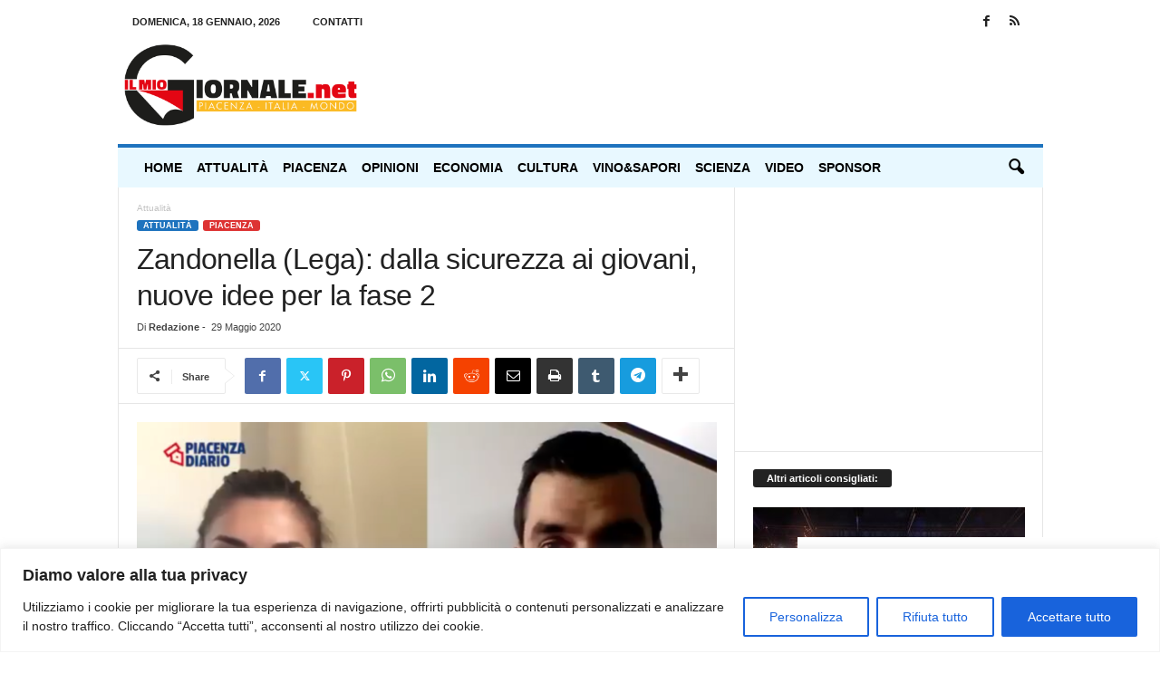

--- FILE ---
content_type: text/html; charset=UTF-8
request_url: https://www.ilmiogiornale.net/wp-admin/admin-ajax.php?td_theme_name=Newsmag&v=5.4.3.4
body_size: -300
content:
{"19533":358}

--- FILE ---
content_type: text/html; charset=utf-8
request_url: https://www.google.com/recaptcha/api2/aframe
body_size: 269
content:
<!DOCTYPE HTML><html><head><meta http-equiv="content-type" content="text/html; charset=UTF-8"></head><body><script nonce="edEEUArsAkpQhERw5YTWPg">/** Anti-fraud and anti-abuse applications only. See google.com/recaptcha */ try{var clients={'sodar':'https://pagead2.googlesyndication.com/pagead/sodar?'};window.addEventListener("message",function(a){try{if(a.source===window.parent){var b=JSON.parse(a.data);var c=clients[b['id']];if(c){var d=document.createElement('img');d.src=c+b['params']+'&rc='+(localStorage.getItem("rc::a")?sessionStorage.getItem("rc::b"):"");window.document.body.appendChild(d);sessionStorage.setItem("rc::e",parseInt(sessionStorage.getItem("rc::e")||0)+1);localStorage.setItem("rc::h",'1768711139414');}}}catch(b){}});window.parent.postMessage("_grecaptcha_ready", "*");}catch(b){}</script></body></html>